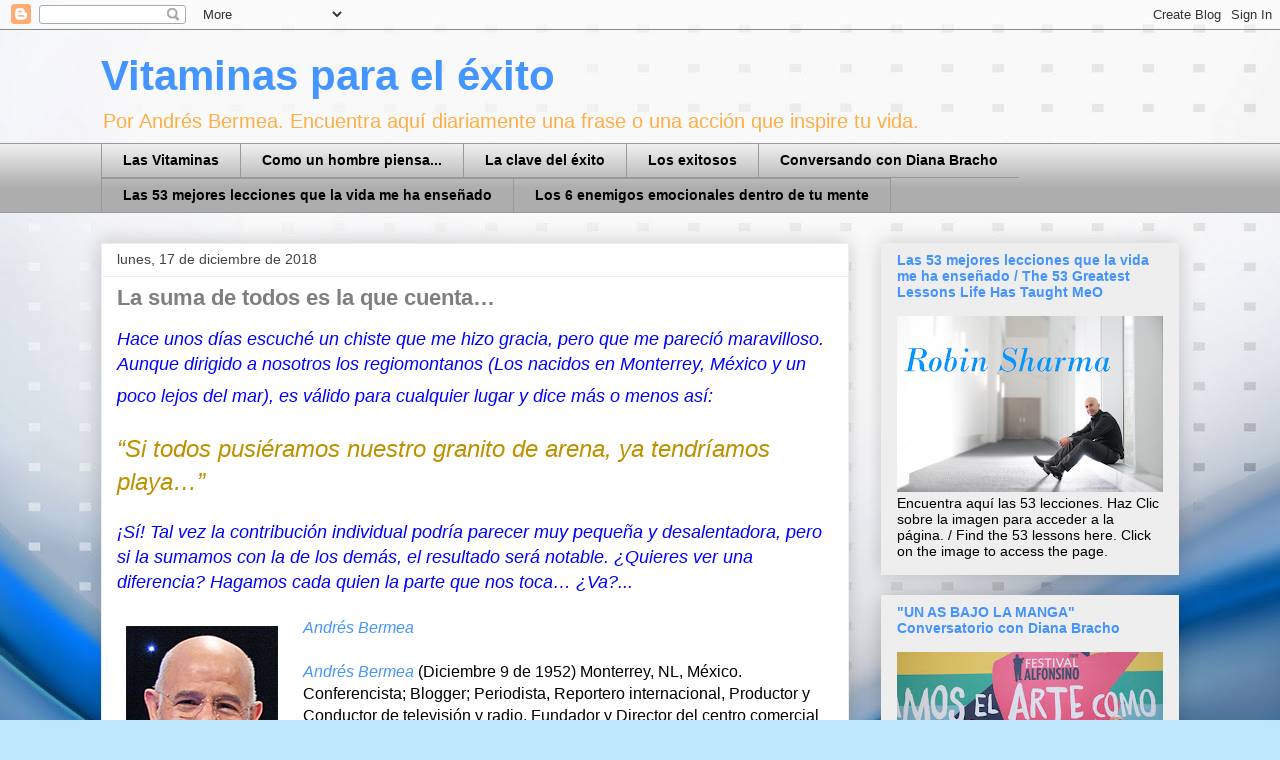

--- FILE ---
content_type: text/html; charset=utf-8
request_url: https://www.google.com/recaptcha/api2/aframe
body_size: 255
content:
<!DOCTYPE HTML><html><head><meta http-equiv="content-type" content="text/html; charset=UTF-8"></head><body><script nonce="t8OBE_afzCY_PbetQmQsJA">/** Anti-fraud and anti-abuse applications only. See google.com/recaptcha */ try{var clients={'sodar':'https://pagead2.googlesyndication.com/pagead/sodar?'};window.addEventListener("message",function(a){try{if(a.source===window.parent){var b=JSON.parse(a.data);var c=clients[b['id']];if(c){var d=document.createElement('img');d.src=c+b['params']+'&rc='+(localStorage.getItem("rc::a")?sessionStorage.getItem("rc::b"):"");window.document.body.appendChild(d);sessionStorage.setItem("rc::e",parseInt(sessionStorage.getItem("rc::e")||0)+1);localStorage.setItem("rc::h",'1768851595171');}}}catch(b){}});window.parent.postMessage("_grecaptcha_ready", "*");}catch(b){}</script></body></html>